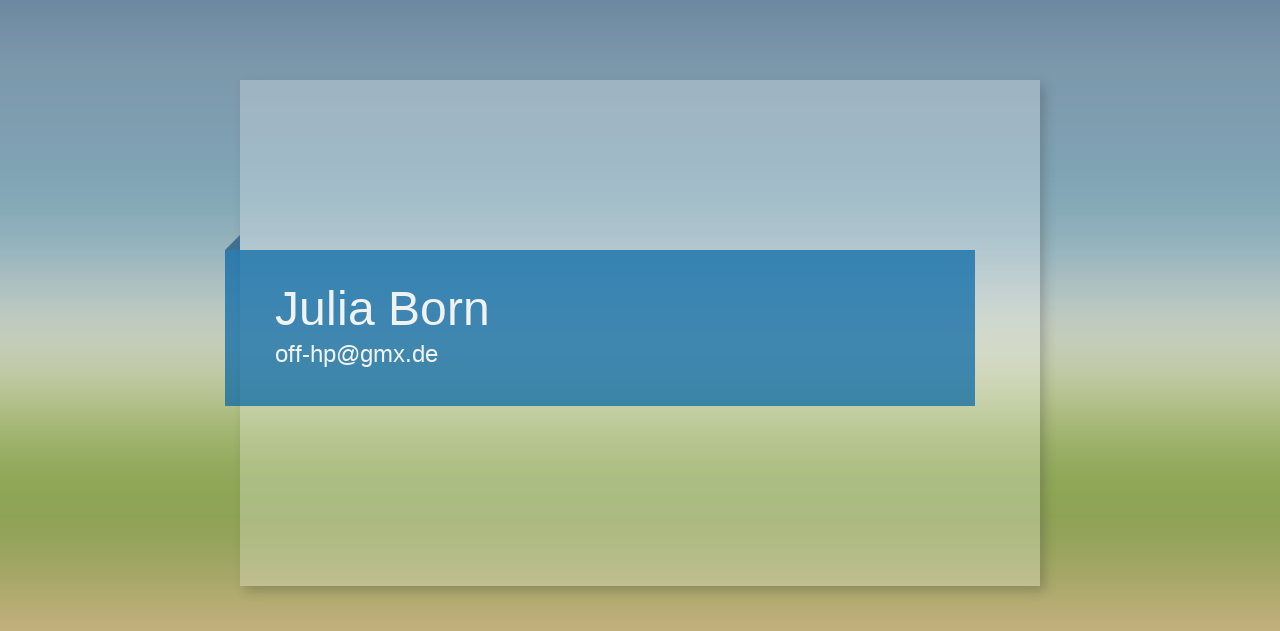

--- FILE ---
content_type: text/html
request_url: https://flensburg-mobil.net/?p=280
body_size: 32335
content:
<html> <head> <title>Julia Born - off-hp@gmx.de</title> <meta http-equiv="Content-Type" content="text/html; charset=utf-8"/> <style> /*! normalize.css 2012-02-07T12:37 UTC - http://github.com/necolas/normalize.css */article,aside,details,figcaption,figure,footer,header,hgroup,nav,section,summary{display:block}audio,canvas,video{display:inline-block;*display:inline;*zoom:1}audio:not([controls]){display:none}[hidden]{display:none}html{font-size:100%;-webkit-text-size-adjust:100%;-ms-text-size-adjust:100%}html,button,input,select,textarea{font-family:sans-serif}body{margin:0}a:focus{outline:thin dotted}a:hover,a:active{outline:0}h1{font-size:2em;margin:.67em 0}h2{font-size:1.5em;margin:.83em 0}h3{font-size:1.17em;margin:1em 0}h4{font-size:1em;margin:1.33em 0}h5{font-size:.83em;margin:1.67em 0}h6{font-size:.75em;margin:2.33em 0}abbr[title]{border-bottom:1px dotted}b,strong{font-weight:bold}blockquote{margin:1em 40px}dfn{font-style:italic}mark{background:#ff0;color:#000}p,pre{margin:1em 0}pre,code,kbd,samp{font-family:monospace,serif;_font-family:'courier new',monospace;font-size:1em}pre{white-space:pre;white-space:pre-wrap;word-wrap:break-word}q{quotes:none}q:before,q:after{content:'';content:none}small{font-size:75%}sub,sup{font-size:75%;line-height:0;position:relative;vertical-align:baseline}sup{top:-0.5em}sub{bottom:-0.25em}dl,menu,ol,ul{margin:1em 0}dd{margin:0 0 0 40px}menu,ol,ul{padding:0 0 0 40px}nav ul,nav ol{list-style:none;list-style-image:none}img{border:0;-ms-interpolation-mode:bicubic}svg:not(:root){overflow:hidden}figure{margin:0}form{margin:0}fieldset{border:1px solid #c0c0c0;margin:0 2px;padding:.35em .625em .75em}legend{border:0;padding:0;white-space:normal;*margin-left:-7px}button,input,select,textarea{font-size:100%;margin:0;vertical-align:baseline;*vertical-align:middle}button,input{line-height:normal}button,input[type="button"],input[type="reset"],input[type="submit"]{cursor:pointer;-webkit-appearance:button;*overflow:visible}button[disabled],input[disabled]{cursor:default}input[type="checkbox"],input[type="radio"]{box-sizing:border-box;padding:0;*height:13px;*width:13px}input[type="search"]{-webkit-appearance:textfield;-moz-box-sizing:content-box;-webkit-box-sizing:content-box;box-sizing:content-box}input[type="search"]::-webkit-search-decoration,input[type="search"]::-webkit-search-cancel-button{-webkit-appearance:none}button::-moz-focus-inner,input::-moz-focus-inner{border:0;padding:0}textarea{overflow:auto;vertical-align:top}table{border-collapse:collapse;border-spacing:0} body { color: #fff; font-family: 'Arial'; font-weight: 300; padding:0; margin:0; } body::before { content: ""; display: block; position: fixed; z-index: -1; width: 100%; height: 100%; opacity: .8; } #card { width:800px; position:absolute; left:50%; top:50%; margin:-280px 0 0 -400px; padding: 170px 0 180px 0; background:rgba(255, 255, 255, 0.25); background-size: 20px 20px; -webkit-box-shadow: 5px 5px 10px 0px rgba(50, 50, 50, 0.25); -moz-box-shadow:    5px 5px 10px 0px rgba(50, 50, 50, 0.25); box-shadow:         5px 5px 10px 0px rgba(50, 50, 50, 0.25); } h1 { margin:0; padding:0; line-height: 52px; margin-bottom:5px!important; size:60px; font-weight: 300; } #infos { display: inline-block; opacity: .7; font-size: 24px; margin-left: -15px; padding: 5px 50px 38px 50px; width:650px; } #badge { top: -20px; left: -50px; position: relative; } body.layout-1::before {background:url('[data-uri]')} body.layout-2::before {background:url('[data-uri]')} body.layout-3::before {background:url('[data-uri]')} body.layout-4::before {background:url('[data-uri]')} body.layout-5::before {background:url('[data-uri]')} .layout-1 #infos { background: #0064a5; } .layout-2 #infos { background: #3a80d7; } .layout-3 #infos { background: #7f248f; } .layout-4 #infos { background: #473d0b; } .layout-5 #infos { background: #758286; } .layout-1 #badge {background:no-repeat url('[data-uri]')} .layout-2 #badge {background:no-repeat url('[data-uri]')} .layout-3 #badge {background:no-repeat url('[data-uri]')} .layout-4 #badge {background:no-repeat url('[data-uri]')} .layout-5 #badge {background:no-repeat url('[data-uri]')} </style> </head> <body class="layout-1"> <div id="card"> <div id="infos"> <div id="badge">&nbsp;</div> <span style="display:none">1</span> <h1>Julia Born</h1> off-hp@gmx.de </div> </div> </body> </html> 